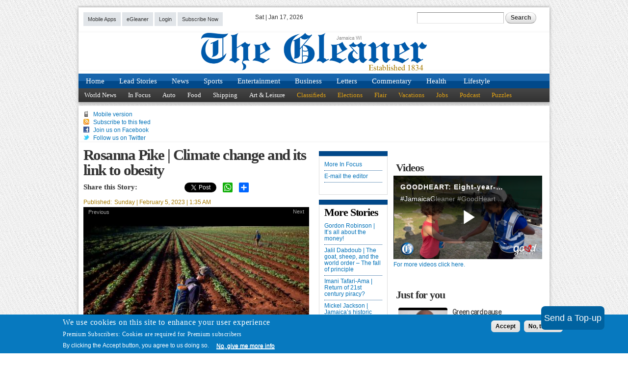

--- FILE ---
content_type: text/html; charset=utf-8
request_url: https://www.google.com/recaptcha/api2/aframe
body_size: 269
content:
<!DOCTYPE HTML><html><head><meta http-equiv="content-type" content="text/html; charset=UTF-8"></head><body><script nonce="JgCLYVGiLvnjRHX5uGaRMA">/** Anti-fraud and anti-abuse applications only. See google.com/recaptcha */ try{var clients={'sodar':'https://pagead2.googlesyndication.com/pagead/sodar?'};window.addEventListener("message",function(a){try{if(a.source===window.parent){var b=JSON.parse(a.data);var c=clients[b['id']];if(c){var d=document.createElement('img');d.src=c+b['params']+'&rc='+(localStorage.getItem("rc::a")?sessionStorage.getItem("rc::b"):"");window.document.body.appendChild(d);sessionStorage.setItem("rc::e",parseInt(sessionStorage.getItem("rc::e")||0)+1);localStorage.setItem("rc::h",'1768692242898');}}}catch(b){}});window.parent.postMessage("_grecaptcha_ready", "*");}catch(b){}</script></body></html>

--- FILE ---
content_type: text/javascript;charset=utf-8
request_url: https://api.cxense.com/public/widget/data?json=%7B%22context%22%3A%7B%22referrer%22%3A%22%22%2C%22neighborRemovalKeys%22%3A%5B%22id%22%5D%2C%22neighbors%22%3A%5B%5D%2C%22categories%22%3A%7B%22testgroup%22%3A%2256%22%7D%2C%22parameters%22%3A%5B%7B%22key%22%3A%22userState%22%2C%22value%22%3A%22anon%22%7D%2C%7B%22key%22%3A%22testgroup%22%2C%22value%22%3A%2256%22%7D%5D%2C%22autoRefresh%22%3Afalse%2C%22url%22%3A%22https%3A%2F%2Fjamaica-gleaner.com%2Farticle%2Ffocus%2F20230205%2Frosanna-pike-climate-change-and-its-link-obesity%22%2C%22browserTimezone%22%3A%220%22%7D%2C%22widgetId%22%3A%2295be4c80e19186cd76fe6e5cee63d637eb8a9156%22%2C%22user%22%3A%7B%22ids%22%3A%7B%22usi%22%3A%22mkixovqb2hqh3t6s%22%7D%7D%2C%22prnd%22%3A%22mkixovqbvsgfq4x0%22%7D&media=javascript&sid=1139722563566967191&widgetId=95be4c80e19186cd76fe6e5cee63d637eb8a9156&experienceId=EXVTPC5PZBRJ&experienceActionId=showRecommendationsY7GNAFHN9H157&trackingId=%7Bkpdx%7DAAAApx0oUzbyagoKVzVNT2JLREJwdRIQbWtpeG92cWJ2c2dmcTR4MBoMRVhWVFBDNVBaQlJKIiUxODA3dGc4MGI0LTAwMDAzNnVlOG4wOTltNWVjOGcxYzVvdWdvKiBzaG93UmVjb21tZW5kYXRpb25zWTdHTkFGSE45SDE1N1ISdi1rAPAZcmdlZGJodzViOFoNMy4xMzguMTgxLjE4M2IDZG1jaIzXtcsGcAJ4GA&resizeToContentSize=true&useSecureUrls=true&usi=mkixovqb2hqh3t6s&rnd=1387610415&prnd=mkixovqbvsgfq4x0&tzo=0&experienceId=EXVTPC5PZBRJ&callback=cXJsonpCB2
body_size: 5994
content:
/**/
cXJsonpCB2({"httpStatus":200,"response":{"items":[{"dominantimagedimensions":"250x188","description":"The decision by the United States government to, as of January 21, pause the processing of ‘green card’ applications from 75 countries, including Jamaica, is raising concerns among Jamaicans in the diaspora, with Jamaican immigration attorneys...","collection":"Premium ","dominantthumbnaildimensions":"250x188","title":"Green card pause","url":"https://jamaica-gleaner.com/article/lead-stories/20260115/green-card-pause","dominantimage":"https://jamaica-gleaner.com/sites/default/files/styles/250px/public/media/article_images/2026/01/15/3325777/8429695.jpg?itok=bIC4_Bb-","dominantthumbnail":"https://content-thumbnail.cxpublic.com/content/dominantthumbnail/82ae6df418c65ea8675c50f3f850491af02afd2e.jpg?69689878","campaign":"undefined","testId":"2","id":"82ae6df418c65ea8675c50f3f850491af02afd2e","placement":"6","click_url":"https://api.cxense.com/public/widget/click/[base64]"},{"dominantimagedimensions":"250x188","description":"Debbie James, an author and educator and the only Jamaican living in the Falkland Islands in the South Atlantic, will be boarding a flight home today with bittersweet emotions. Moved by the destruction caused by Hurricane Melissa late last year,...","collection":"Premium ","dominantthumbnaildimensions":"250x188","title":"‘I JUST WANT TO HELP’","url":"https://jamaica-gleaner.com/article/lead-stories/20260115/i-just-want-help","dominantimage":"https://jamaica-gleaner.com/sites/default/files/styles/250px/public/media/article_images/2026/01/15/3325809/8429691.jpg?itok=OsvxMa3K","dominantthumbnail":"https://content-thumbnail.cxpublic.com/content/dominantthumbnail/85cd7c2610a0df61a97c93349776463316ed6575.jpg?6969e57d","campaign":"undefined","testId":"2","id":"85cd7c2610a0df61a97c93349776463316ed6575","placement":"6","click_url":"https://api.cxense.com/public/widget/click/[base64]"},{"dominantimagedimensions":"250x188","description":"The Supreme Court has ordered Jamaica North South Highway Company Limited and China Harbour Engineering Company Limited to pay heavy-duty truck driver Leon Mais $4,100,829.23 in damages, after finding them negligent in relation to a 2015 crash on...","collection":"Premium ","dominantthumbnaildimensions":"250x188","title":"Heavy-duty payout","url":"https://jamaica-gleaner.com/article/lead-stories/20251226/heavy-duty-payout","dominantimage":"https://jamaica-gleaner.com/sites/default/files/styles/250px/public/media/article_images/2025/12/26/3311261/8263292.jpg?itok=nVeMUI4-","dominantthumbnail":"https://content-thumbnail.cxpublic.com/content/dominantthumbnail/48b31ee826ff1793e37f853e7179bd5509b34727.jpg?694e3b1f","campaign":"undefined","testId":"2","id":"48b31ee826ff1793e37f853e7179bd5509b34727","placement":"6","click_url":"https://api.cxense.com/public/widget/click/[base64]"},{"dominantimagedimensions":"250x188","description":"Jamaica-born Florida politician Dale Holness is making another bid to try and win a congressional seat. This will be Holness’ third attempt at winning the congressional election for District 20 in Florida. He lost a special election in 2020 by just...","collection":"Non-premium News","dominantthumbnaildimensions":"250x188","title":"Jamaica-born Dale Holness to make 3rd bid for US Congress","url":"https://jamaica-gleaner.com/article/news/20260112/jamaica-born-dale-holness-make-3rd-bid-us-congress","dominantimage":"https://jamaica-gleaner.com/sites/default/files/styles/250px/public/media/article_images/2026/01/12/3321731/8427954.jpg?itok=g9xYmmVk","dominantthumbnail":"https://content-thumbnail.cxpublic.com/content/dominantthumbnail/39db9fbf6dbb985b5b282e5dea96634fb741df2a.jpg?6964a251","campaign":"1","testId":"2","id":"39db9fbf6dbb985b5b282e5dea96634fb741df2a","placement":"6","click_url":"https://api.cxense.com/public/widget/click/[base64]"},{"dominantimagedimensions":"250x188","description":"Alleged gang leader Courtney 'Bloodstain' Ashley has been charged by police for engaging in a conversation about the sale of a firearm. According to the police, the conversation was found in his cell phone, which they say was seized when he was...","collection":"Non-premium News","dominantthumbnaildimensions":"250x188","title":"Reputed gang leader 'Bloodstain' charged over alleged cell phone convo about sale of gun","url":"https://jamaica-gleaner.com/article/news/20260117/reputed-gang-leader-bloodstain-charged-over-alleged-cell-phone-convo-about","dominantimage":"https://jamaica-gleaner.com/sites/default/files/styles/250px/public/media/article_images/2026/01/17/3328113/8428847.jpg?itok=76MDHvZC","dominantthumbnail":"https://content-thumbnail.cxpublic.com/content/dominantthumbnail/539f786576749070ef8744437b6e2d51e3206f00.jpg?696c1499","campaign":"1","testId":"2","id":"539f786576749070ef8744437b6e2d51e3206f00","placement":"6","click_url":"https://api.cxense.com/public/widget/click/[base64]"}],"template":"<div data-cx_g4dm tmp:class=\"cx-image-on-left\">\n  <!--%\n  var items = data.response.items;\n  for (var i = 0; i < items.length; i++) {\n    var item = items[i];\n  %-->\n  <a tmp:id=\"{{cX.CCE.clickTracker(item)}}\" tmp:href=\"{{item.url}}\" tmp:class=\"cx-item\" tmp:target=\"_top\" tmp:title=\"{{item.title}}\">\n    <!--% if (item.dominantthumbnail) { %-->\n    <img tmp:srcset=\"{{item.dominantthumbnail}}, {{item.dominantimage}} 2x\" tmp:src=\"{{item.dominantthumbnail}}\" tmp:alt=\"\">\n    <!--% } %-->\n    <h3>{{item.title}}\n      <!--% if (!item.dominantthumbnail && item.description) { %-->\n      <span>{{item.description}}</span>\n      <!--% } %-->\n    </h3>\n  </a>\n  <!--% } %-->\n</div>\n","style":"@import url('https://fonts.googleapis.com/css2?family=Roboto&display=swap');\n\n.cx-image-on-left[data-cx_g4dm] {\n    --cx-item-padding: 10px;\n    --cx-background-color: #FFF;\n    --cx-image-width: 100px;\n    --cx-image-height: 100px;\n    --cx-image-radius: 4px;\n    --cx-text-color: #555;\n    --cx-text-hover-color: #000;\n    --cx-font-size: 14px;\n    --cx-font-family: 'Roboto', arial, helvetica, sans-serif;\n    --cx-border-color: #DDD;\n    margin: 0 0 10px;\n    background: var(--cx-background-color);\n}\n\n.cx-image-on-left[data-cx_g4dm] .cx-item {\n    border-bottom: solid 1px var(--cx-border-color);\n    padding: var(--cx-item-padding);\n    width: calc(100% - 2 * var(--cx-item-padding));\n    text-decoration: none;\n    display: flex;\n    justify-content: flex-start;\n    box-shadow: #DDD 0 0 0;\n    transition: box-shadow 0.1s;\n}\n\n.cx-image-on-left[data-cx_g4dm] img {\n    width: var(--cx-image-width);\n    height: var(--cx-image-height);\n    object-fit: cover;\n    margin-right: var(--cx-item-padding);\n    border-radius: var(--cx-image-radius);\n}\n\n.cx-image-on-left[data-cx_g4dm] h3 {\n    font-family: var(--cx-font-family);\n    font-size: var(--cx-font-size);\n    color: var(--cx-text-color);\n    margin: 0;\n    line-height: 1.3;\n    min-height: 90px;\n}\n\n.cx-image-on-left[data-cx_g4dm] h3 span {\n    display: block;\n    font-family: var(--cx-font-family);\n    font-size: 90%;\n    color: var(--cx-text-color);\n    filter: opacity(0.5);\n    margin: 0;\n    line-height: 1.3;\n}\n\n.cx-image-on-left[data-cx_g4dm] .cx-item:hover {\n    box-shadow: #DDD 0 0 20px;\n    transition: box-shadow 0.3s;\n}\n\n.cx-image-on-left[data-cx_g4dm] .cx-item:hover h3 {\n    color: var(--cx-text-hover-color);\n}\n\n/* IE10+ */\n@media screen\\0 {\n    .cx-image-on-left[data-cx_g4dm] {\n        background: #FFF;\n    }\n\n    .cx-image-on-left[data-cx_g4dm] .cx-item {\n        border-bottom: solid 1px #DDD;\n        padding: 10px;\n        width: calc(100% - 20px);\n    }\n\n    .cx-image-on-left[data-cx_g4dm] img {\n        width: 100px;\n        min-width: 100px;\n        height: auto;\n        margin-right: 10px;\n        border: none;\n    }\n\n    .cx-image-on-left[data-cx_g4dm] h3 {\n        font-family: Roboto, arial, helvetica, sans-serif;\n        font-size: 14px;\n        color: #555;\n    }\n\n    .cx-image-on-left[data-cx_g4dm] .cx-item:hover h3 {\n        color: #000;\n    }\n\n    .cx-image-on-left[data-cx_g4dm] .cx-item h3 span {\n        font-family: Roboto, arial, helvetica, sans-serif;\n        color: #AAA;\n        font-weight: normal;\n    }\n}\n","prnd":"mkixovqbvsgfq4x0"}})

--- FILE ---
content_type: application/javascript
request_url: https://api-v3.tinypass.com/api/v3/conversion/logAutoMicroConversion?tracking_id=%7Bkpdx%7DAAAApx0oUzbyagoKVzVNT2JLREJwdRIQbWtpeG92cWJ2c2dmcTR4MBoMRVhWVFBDNVBaQlJKIiUxODA3dGc4MGI0LTAwMDAzNnVlOG4wOTltNWVjOGcxYzVvdWdvKiBzaG93UmVjb21tZW5kYXRpb25zWTdHTkFGSE45SDE1N1ISdi1rAPAZcmdlZGJodzViOFoNMy4xMzguMTgxLjE4M2IDZG1jaIzXtcsGcAJ4GA&event_type=EXTERNAL_EVENT&event_group_id=init&custom_params=%7B%22source%22%3A%22CX%22%7D&cookie_consents=null&previous_user_segments=%7B%22COMPOSER1X%22%3A%7B%22segments%22%3A%5B%22LTs%3Aad97d3fdd6767fe9bc328bd63a38ec36d6b74156%3Ano_score%22%5D%7D%7D&user_state=anon&browser_id=mkixovqb2hqh3t6s&page_title=Rosanna%20Pike%20%7C%20Climate%20change%20and%20its%20link%20to%20obesity&url=https%3A%2F%2Fjamaica-gleaner.com%2Farticle%2Ffocus%2F20230205%2Frosanna-pike-climate-change-and-its-link-obesity&page_view_id=mkixovqbvsgfq4x0&content_created=1675578934000&content_section=In%20Focus&tags=ct-article%2CIn%20Focus&callback=jsonp1478
body_size: -211
content:
jsonp1478({
  "code" : 0,
  "ts" : 1768692240
});

--- FILE ---
content_type: text/javascript;charset=utf-8
request_url: https://p1cluster.cxense.com/p1.js
body_size: 98
content:
cX.library.onP1('2zrlwh3w3uqrqsc0vxf9e9ttx');
